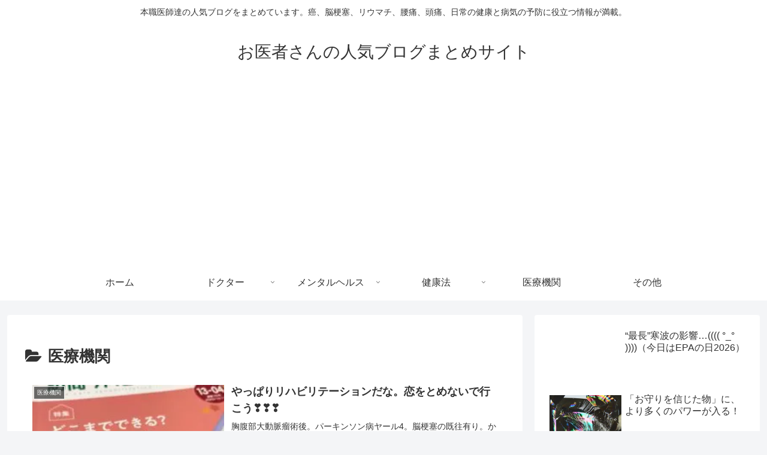

--- FILE ---
content_type: text/html; charset=utf-8
request_url: https://www.google.com/recaptcha/api2/aframe
body_size: 267
content:
<!DOCTYPE HTML><html><head><meta http-equiv="content-type" content="text/html; charset=UTF-8"></head><body><script nonce="RmiyNSnAHb3Z9B9yF0lN7w">/** Anti-fraud and anti-abuse applications only. See google.com/recaptcha */ try{var clients={'sodar':'https://pagead2.googlesyndication.com/pagead/sodar?'};window.addEventListener("message",function(a){try{if(a.source===window.parent){var b=JSON.parse(a.data);var c=clients[b['id']];if(c){var d=document.createElement('img');d.src=c+b['params']+'&rc='+(localStorage.getItem("rc::a")?sessionStorage.getItem("rc::b"):"");window.document.body.appendChild(d);sessionStorage.setItem("rc::e",parseInt(sessionStorage.getItem("rc::e")||0)+1);localStorage.setItem("rc::h",'1769733386930');}}}catch(b){}});window.parent.postMessage("_grecaptcha_ready", "*");}catch(b){}</script></body></html>

--- FILE ---
content_type: application/javascript; charset=utf-8
request_url: https://mtwidget03.affiliate.ashiato.rakuten.co.jp/?rakuten_design=slide&rakuten_affiliateId=0c15d030.dfeb806c.0c208255.96ceb2e4&rakuten_items=ctsmatch&rakuten_genreId=0&rakuten_size=468x160&rakuten_pattern=H1A&rakuten_target=_blank&rakuten_theme=gray&rakuten_border=off&rakuten_auto_mode=on&rakuten_genre_title=off&rakuten_pointbackId=MAF_RAKUTEN_ID&rakuten_no_link=off&rakuten_no_afl=off&rakuten_no_logo=off&rakuten_undispGenre=off&rakuten_wmode=off&rakuten_noScrollButton=off&rakuten_bgColor=FFFFFF&rakuten_txtColor=1D54A7&rakuten_captionColor=000000&rakuten_moverColor=C00000&rakuten_recommend=on&rakuten_service_flag=ichiba&rakuten_adNetworkId=moshimo&rakuten_adNetworkUrl=http%3A%2F%2Fc.af.moshimo.com%2Faf%2Fc%2Fclick%3Fa_id%3D949820%26p_id%3D54%26pc_id%3D54%26pl_id%3D10758%26url%3D&rakuten_searchKeyword=&rakuten_disableLogo=&rakuten_moverItembgColor=&rakuten_moverCaptionColor=&rakuten_slideSpeed=250&rakuten_moreInfoColor=red&rakuten_subTxtColor=&rakuten_loadingImage=auto&rakuten_imageDisplay=auto&rakuten_txtDisplay=auto&rakuten_captionDisplay=auto&rakuten_moreInfoDisplay=auto&rakuten_txtRow=auto&rakuten_captionRow=auto&rakuten_auto_interval=6000&rakuten_imageSize=auto&rakuten_slideCell=auto&rakuten_slideDirection=auto&rakuten_order=0,1,2,3&rakuten_loadingTimeout=0&rakuten_mediaId=20011807&rakuten_measurementId=-_ver--new_18_-&rakuten_pointSiteId=&rakuten_isAdvanced=false&rakuten_isIE=false&rakuten_deviceType=PC&rakuten_itemAmount=20&rakuten_tLogFrequency=10&rakuten_timestamp=1769733384961&rakuten_optout=off&rakuten_deeplink=on&rakuten_pUrl=https%3A%2F%2Fkokoro-omoi.com%2F%3Fcat%3D40&rakuten_version=20230106&rakuten_datatype=json
body_size: 25831
content:
window.rakuten_mw_callback({"status":"Success","itemData":[{"genre_id":210246,"source":"contents_match","name":"TRC BRASS PRODUCTSブラスプロダクトブラス 万年筆","price":"7,480円","min_price":7480,"max_price":7480,"reviewnum":0,"reviewave":0,"url":"http://c.af.moshimo.com/af/c/click?a_id=949820&p_id=54&pc_id=54&pl_id=10758&url=https%3A%2F%2Fhb.afl.rakuten.co.jp%2Fichiba%2F0c15d030.dfeb806c.0c208255.96ceb2e4.c%3Dmtlk.m%[base64].t%3Dmtlk20011807%2FMAF_RAKUTEN_ID%3Fpc%3Dhttps%253A%252F%252Fitem.rakuten.co.jp%252Fatn%252F38071%252F%26itemMode%3Dichiba_contents_match%26ashiatoCount%3D0%26itemCode%3Datn%3A10007874%26genreId%3D210246%26loadTime%3D10%26time%3D1769733387747","image_url":"https://thumbnail.image.rakuten.co.jp/@0_mall/atn/cabinet/midori/trc-18.jpg?_ex=128x128","item_code":"atn:10007874","version":"2022-11-1","position":0},{"genre_id":216081,"source":"contents_match","name":"＼クーポン有／ 服 ブティック Tシャツ はんこ ハンコ みました 見ました 先生 お名前スタンプ 手帳 オーダー 好きな文字 インク 浸透印 かわいい ポロシャツ ベスト ハンガー 認印 イラストインク 服屋 ファッション 記念式 卒園記念品 キャラ 印鑑 【複割B】","price":"1,800円","min_price":1800,"max_price":1800,"reviewnum":2,"reviewave":5,"url":"http://c.af.moshimo.com/af/c/click?a_id=949820&p_id=54&pc_id=54&pl_id=10758&url=https%3A%2F%2Fhb.afl.rakuten.co.jp%2Fichiba%2F0c15d030.dfeb806c.0c208255.96ceb2e4.c%3Dmtlk.m%[base64].t%3Dmtlk20011807%2FMAF_RAKUTEN_ID%3Fpc%3Dhttps%253A%252F%252Fitem.rakuten.co.jp%252Fauc-thimora%252Fnamein-yaf100%252F%26itemMode%3Dichiba_contents_match%26ashiatoCount%3D0%26itemCode%3Dauc-thimora%3A10001124%26genreId%3D216081%26loadTime%3D10%26time%3D1769733387747","image_url":"https://thumbnail.image.rakuten.co.jp/@0_mall/auc-thimora/cabinet/04992517/fuku1.jpg?_ex=128x128","item_code":"auc-thimora:10001124","version":"2022-11-1","position":1},{"genre_id":216081,"source":"contents_match","name":"＼クーポン有／ 送料無料 縁起物 お名前スタンプ 手帳 オーダー 好きな文字 インク 浸透印 ハッピー モチーフ 開運 お守り はんこ ハンコ プレゼント 先生 認印 事務用 オリジナル イラスト インク補充可能 名入れ 見ました 印鑑 【複割B】","price":"1,800円","min_price":1800,"max_price":1800,"reviewnum":4,"reviewave":4.75,"url":"http://c.af.moshimo.com/af/c/click?a_id=949820&p_id=54&pc_id=54&pl_id=10758&url=https%3A%2F%2Fhb.afl.rakuten.co.jp%2Fichiba%2F0c15d030.dfeb806c.0c208255.96ceb2e4.c%3Dmtlk.m%[base64].t%3Dmtlk20011807%2FMAF_RAKUTEN_ID%3Fpc%3Dhttps%253A%252F%252Fitem.rakuten.co.jp%252Fauc-thimora%252Fnamein-yaf110%252F%26itemMode%3Dichiba_contents_match%26ashiatoCount%3D0%26itemCode%3Dauc-thimora%3A10001141%26genreId%3D216081%26loadTime%3D10%26time%3D1769733387747","image_url":"https://thumbnail.image.rakuten.co.jp/@0_mall/auc-thimora/cabinet/04992517/yaf110-enngimono.jpg?_ex=128x128","item_code":"auc-thimora:10001141","version":"2022-11-1","position":2},{"genre_id":210246,"source":"contents_match","name":"Pelikan ペリカン スーベレーン M1000 グリーンストライプ 緑縞 Green stripe ロジウム装飾18金ペン先 万年筆","price":"93,800円~","min_price":93800,"max_price":135000,"reviewnum":0,"reviewave":0,"url":"http://c.af.moshimo.com/af/c/click?a_id=949820&p_id=54&pc_id=54&pl_id=10758&url=https%3A%2F%2Fhb.afl.rakuten.co.jp%2Fichiba%2F0c15d030.dfeb806c.0c208255.96ceb2e4.c%3Dmtlk.m%[base64].t%3Dmtlk20011807%2FMAF_RAKUTEN_ID%3Fpc%3Dhttps%253A%252F%252Fitem.rakuten.co.jp%252Fbest-price-mito-shoji%252Fpel-m1000-gr-st-fp%252F%26itemMode%3Dichiba_contents_match%26ashiatoCount%3D0%26itemCode%3Dbest-price-mito-shoji%3A10001588%26genreId%3D210246%26loadTime%3D10%26time%3D1769733387747","image_url":"https://thumbnail.image.rakuten.co.jp/@0_mall/best-price-mito-shoji/cabinet/pelikan/imgrc0089858393.jpg?_ex=128x128","item_code":"best-price-mito-shoji:10001588","version":"2022-11-1","position":3},{"genre_id":209027,"source":"contents_match","name":"今日 （福音館の単行本） [ 伊藤比呂美 ]","price":"1,540円","min_price":1540,"max_price":1540,"reviewnum":39,"reviewave":4.77,"url":"http://c.af.moshimo.com/af/c/click?a_id=949820&p_id=54&pc_id=54&pl_id=10758&url=https%3A%2F%2Fhb.afl.rakuten.co.jp%2Fichiba%2F0c15d030.dfeb806c.0c208255.96ceb2e4.c%3Dmtlk.m%[base64].t%3Dmtlk20011807%2FMAF_RAKUTEN_ID%3Fpc%3Dhttps%253A%252F%252Fitem.rakuten.co.jp%252Fbook%252F12208628%252F%26itemMode%3Dichiba_contents_match%26ashiatoCount%3D0%26itemCode%3Dbook%3A16309116%26genreId%3D209027%26loadTime%3D10%26time%3D1769733387747","image_url":"https://thumbnail.image.rakuten.co.jp/@0_mall/book/cabinet/7815/9784834027815.jpg?_ex=128x128","item_code":"book:16309116","version":"2022-11-1","position":4},{"genre_id":101290,"source":"contents_match","name":"医療機関の個別指導・監査がわかる本 医科・歯科・薬科のためのQ&A [ 永淵 智 ]","price":"2,750円","min_price":2750,"max_price":2750,"reviewnum":0,"reviewave":0,"url":"http://c.af.moshimo.com/af/c/click?a_id=949820&p_id=54&pc_id=54&pl_id=10758&url=https%3A%2F%2Fhb.afl.rakuten.co.jp%2Fichiba%2F0c15d030.dfeb806c.0c208255.96ceb2e4.c%3Dmtlk.m%[base64].t%3Dmtlk20011807%2FMAF_RAKUTEN_ID%3Fpc%3Dhttps%253A%252F%252Fitem.rakuten.co.jp%252Fbook%252F16478691%252F%26itemMode%3Dichiba_contents_match%26ashiatoCount%3D0%26itemCode%3Dbook%3A20148861%26genreId%3D101290%26loadTime%3D10%26time%3D1769733387747","image_url":"https://thumbnail.image.rakuten.co.jp/@0_mall/book/cabinet/4929/9784535984929.jpg?_ex=128x128","item_code":"book:20148861","version":"2022-11-1","position":5},{"genre_id":101930,"source":"contents_match","name":"【送料無料】今日／伊藤比呂美／下田昌克","price":"1,540円","min_price":1540,"max_price":1540,"reviewnum":1,"reviewave":5,"url":"http://c.af.moshimo.com/af/c/click?a_id=949820&p_id=54&pc_id=54&pl_id=10758&url=https%3A%2F%2Fhb.afl.rakuten.co.jp%2Fichiba%2F0c15d030.dfeb806c.0c208255.96ceb2e4.c%3Dmtlk.m%[base64].t%3Dmtlk20011807%2FMAF_RAKUTEN_ID%3Fpc%3Dhttps%253A%252F%252Fitem.rakuten.co.jp%252Fbookfan%252Fbk-4834027813%252F%26itemMode%3Dichiba_contents_match%26ashiatoCount%3D0%26itemCode%3Dbookfan%3A12261859%26genreId%3D101930%26loadTime%3D10%26time%3D1769733387747","image_url":"https://thumbnail.image.rakuten.co.jp/@0_mall/bookfan/cabinet/00417/bk4834027813.jpg?_ex=128x128","item_code":"bookfan:12261859","version":"2022-11-1","position":6},{"genre_id":101290,"source":"contents_match","name":"【中古】 最新／医療機関の人事・労務管理ハンドブック / 服部 英治 / 日本法令 [単行本]【メール便送料無料】【最短翌日配達対応】","price":"454円","min_price":454,"max_price":454,"reviewnum":0,"reviewave":0,"url":"http://c.af.moshimo.com/af/c/click?a_id=949820&p_id=54&pc_id=54&pl_id=10758&url=https%3A%2F%2Fhb.afl.rakuten.co.jp%2Fichiba%2F0c15d030.dfeb806c.0c208255.96ceb2e4.c%3Dmtlk.m%[base64].t%3Dmtlk20011807%2FMAF_RAKUTEN_ID%3Fpc%3Dhttps%253A%252F%252Fitem.rakuten.co.jp%252Fcomicset%252F4539720937%252F%26itemMode%3Dichiba_contents_match%26ashiatoCount%3D0%26itemCode%3Dcomicset%3A12335417%26genreId%3D101290%26loadTime%3D10%26time%3D1769733387747","image_url":"https://thumbnail.image.rakuten.co.jp/@0_mall/comicset/cabinet/08809179/bklv9ssyqiupkjll.jpg?_ex=128x128","item_code":"comicset:12335417","version":"2022-11-1","position":7},{"genre_id":210246,"source":"contents_match","name":"【ふるさと納税】万年筆 インク 鉄輪セピア 別府 文房具 文具 ペン 水性 オリジナルインク 50ml 日本製 スケルトン PILOT ライティブ インク吸入コンバーター付き ギフト プレゼント 記念品 お祝い 贈り物 別府市 大分県 送料無料","price":"17,000円","min_price":17000,"max_price":17000,"reviewnum":0,"reviewave":0,"url":"http://c.af.moshimo.com/af/c/click?a_id=949820&p_id=54&pc_id=54&pl_id=10758&url=https%3A%2F%2Fhb.afl.rakuten.co.jp%2Fichiba%2F0c15d030.dfeb806c.0c208255.96ceb2e4.c%3Dmtlk.m%[base64].t%3Dmtlk20011807%2FMAF_RAKUTEN_ID%3Fpc%3Dhttps%253A%252F%252Fitem.rakuten.co.jp%252Ff442020-beppu%252Fb002-007%252F%26itemMode%3Dichiba_contents_match%26ashiatoCount%3D0%26itemCode%3Df442020-beppu%3A10000389%26genreId%3D210246%26loadTime%3D10%26time%3D1769733387747","image_url":"https://thumbnail.image.rakuten.co.jp/@0_mall/f442020-beppu/cabinet/09348120/b002-007-s-1016.jpg?_ex=128x128","item_code":"f442020-beppu:10000389","version":"2022-11-1","position":8},{"genre_id":100907,"source":"contents_match","name":"【お買い物マラソン】1/29 AM1:59まで ナナクリエイト 感熱ロールラベル(医療機関向け) 90mm×50m 90mm(ロール) 1ケース=4巻 THR3H","price":"9,716円","min_price":9716,"max_price":9716,"reviewnum":0,"reviewave":0,"url":"http://c.af.moshimo.com/af/c/click?a_id=949820&p_id=54&pc_id=54&pl_id=10758&url=https%3A%2F%2Fhb.afl.rakuten.co.jp%2Fichiba%2F0c15d030.dfeb806c.0c208255.96ceb2e4.c%3Dmtlk.m%[base64].t%3Dmtlk20011807%2FMAF_RAKUTEN_ID%3Fpc%3Dhttps%253A%252F%252Fitem.rakuten.co.jp%252Fhitline%252F4513462385104%252F%26itemMode%3Dichiba_contents_match%26ashiatoCount%3D0%26itemCode%3Dhitline%3A11507911%26genreId%3D100907%26loadTime%3D10%26time%3D1769733387747","image_url":"https://thumbnail.image.rakuten.co.jp/@0_mall/hitline/cabinet/item/3/04/4513462385104_1.jpg?_ex=128x128","item_code":"hitline:11507911","version":"2022-11-1","position":9},{"genre_id":210246,"source":"contents_match","name":"【LA149】【LAMY / ラミー】Safari / サファリ 2023年限定色 スプリンググリーン / アクアスカイ / ライトローズ 万年筆　EF/ F/ M【即納/宅配便・ミニゆうパケット対応 ドイツ】","price":"4,950円","min_price":4950,"max_price":4950,"reviewnum":0,"reviewave":0,"url":"http://c.af.moshimo.com/af/c/click?a_id=949820&p_id=54&pc_id=54&pl_id=10758&url=https%3A%2F%2Fhb.afl.rakuten.co.jp%2Fichiba%2F0c15d030.dfeb806c.0c208255.96ceb2e4.c%3Dmtlk.m%[base64].t%3Dmtlk20011807%2FMAF_RAKUTEN_ID%3Fpc%3Dhttps%253A%252F%252Fitem.rakuten.co.jp%252Fhunnyhunt%252Flamy-safari-2023_fp%252F%26itemMode%3Dichiba_contents_match%26ashiatoCount%3D0%26itemCode%3Dhunnyhunt%3A10009575%26genreId%3D210246%26loadTime%3D10%26time%3D1769733387747","image_url":"https://thumbnail.image.rakuten.co.jp/@0_mall/hunnyhunt/cabinet/lamy/la149-1.jpg?_ex=128x128","item_code":"hunnyhunt:10009575","version":"2022-11-1","position":10},{"genre_id":213458,"source":"contents_match","name":"【マラソン全品P5倍！24日-29日 1:59まで】五月人形 コンパクト おしゃれ インテリア 兜飾り 5月人形 端午の節句 選べる 2種類 誠山 淡黒水色兜/淡萌黄色兜 増村人形店 MMN0695","price":"89,800円","min_price":89800,"max_price":89800,"reviewnum":67,"reviewave":4.88,"url":"http://c.af.moshimo.com/af/c/click?a_id=949820&p_id=54&pc_id=54&pl_id=10758&url=https%3A%2F%2Fhb.afl.rakuten.co.jp%2Fichiba%2F0c15d030.dfeb806c.0c208255.96ceb2e4.c%3Dmtlk.m%[base64].t%3Dmtlk20011807%2FMAF_RAKUTEN_ID%3Fpc%3Dhttps%253A%252F%252Fitem.rakuten.co.jp%252Fmasumuradoll%252F10001063%252F%26itemMode%3Dichiba_contents_match%26ashiatoCount%3D0%26itemCode%3Dmasumuradoll%3A10001063%26genreId%3D213458%26loadTime%3D10%26time%3D1769733387747","image_url":"https://thumbnail.image.rakuten.co.jp/@0_mall/masumuradoll/cabinet/08082086/08082094/08082100/uhijfdhuijfhug.jpg?_ex=128x128","item_code":"masumuradoll:10001063","version":"2022-11-1","position":11},{"genre_id":213458,"source":"contents_match","name":"【マラソン全品P5倍！24日-29日 1:59まで】五月人形 コンパクト おしゃれ インテリア 兜飾り 5月人形 端午の節句 選べる 2種類 誠山 淡萌黄色兜 増村人形店 MMN0696","price":"74,800円~","min_price":74800,"max_price":89800,"reviewnum":24,"reviewave":4.83,"url":"http://c.af.moshimo.com/af/c/click?a_id=949820&p_id=54&pc_id=54&pl_id=10758&url=https%3A%2F%2Fhb.afl.rakuten.co.jp%2Fichiba%2F0c15d030.dfeb806c.0c208255.96ceb2e4.c%3Dmtlk.m%[base64].t%3Dmtlk20011807%2FMAF_RAKUTEN_ID%3Fpc%3Dhttps%253A%252F%252Fitem.rakuten.co.jp%252Fmasumuradoll%252F10001064%252F%26itemMode%3Dichiba_contents_match%26ashiatoCount%3D0%26itemCode%3Dmasumuradoll%3A10001064%26genreId%3D213458%26loadTime%3D10%26time%3D1769733387747","image_url":"https://thumbnail.image.rakuten.co.jp/@0_mall/masumuradoll/cabinet/08082086/08082087/cfvbuub.jpg?_ex=128x128","item_code":"masumuradoll:10001064","version":"2022-11-1","position":12},{"genre_id":213458,"source":"contents_match","name":"【マラソン全品P5倍！24日-29日 1:59まで】五月人形 コンパクト おしゃれ インテリア 兜飾り 5月人形 端午の節句 誠山 7号 淡萌黄色 金小札兜 増村人形店 MMN1542","price":"95,800円","min_price":95800,"max_price":95800,"reviewnum":6,"reviewave":5,"url":"http://c.af.moshimo.com/af/c/click?a_id=949820&p_id=54&pc_id=54&pl_id=10758&url=https%3A%2F%2Fhb.afl.rakuten.co.jp%2Fichiba%2F0c15d030.dfeb806c.0c208255.96ceb2e4.c%3Dmtlk.m%[base64].t%3Dmtlk20011807%2FMAF_RAKUTEN_ID%3Fpc%3Dhttps%253A%252F%252Fitem.rakuten.co.jp%252Fmasumuradoll%252F10001542%252F%26itemMode%3Dichiba_contents_match%26ashiatoCount%3D0%26itemCode%3Dmasumuradoll%3A10001542%26genreId%3D213458%26loadTime%3D10%26time%3D1769733387747","image_url":"https://thumbnail.image.rakuten.co.jp/@0_mall/masumuradoll/cabinet/08082086/08082087/srfwrr.jpg?_ex=128x128","item_code":"masumuradoll:10001542","version":"2022-11-1","position":13},{"genre_id":213458,"source":"contents_match","name":"【マラソン全品P5倍！24日-29日 1:59まで】五月人形 コンパクト おしゃれ インテリア 兜飾り 5月人形 端午の節句 誠山 7号 白糸縅 金小札 増村人形店 MMN1934","price":"89,800円","min_price":89800,"max_price":89800,"reviewnum":21,"reviewave":4.81,"url":"http://c.af.moshimo.com/af/c/click?a_id=949820&p_id=54&pc_id=54&pl_id=10758&url=https%3A%2F%2Fhb.afl.rakuten.co.jp%2Fichiba%2F0c15d030.dfeb806c.0c208255.96ceb2e4.c%3Dmtlk.m%[base64].t%3Dmtlk20011807%2FMAF_RAKUTEN_ID%3Fpc%3Dhttps%253A%252F%252Fitem.rakuten.co.jp%252Fmasumuradoll%252F10001934%252F%26itemMode%3Dichiba_contents_match%26ashiatoCount%3D0%26itemCode%3Dmasumuradoll%3A10001934%26genreId%3D213458%26loadTime%3D10%26time%3D1769733387747","image_url":"https://thumbnail.image.rakuten.co.jp/@0_mall/masumuradoll/cabinet/08082086/htthrhy.jpg?_ex=128x128","item_code":"masumuradoll:10001934","version":"2022-11-1","position":14},{"genre_id":210246,"source":"contents_match","name":"PILOT（パイロット）　キャップレス絣（かすり）　ノック式万年筆　FCN-2MR（35200）","price":"24,640円","min_price":24640,"max_price":24640,"reviewnum":0,"reviewave":0,"url":"http://c.af.moshimo.com/af/c/click?a_id=949820&p_id=54&pc_id=54&pl_id=10758&url=https%3A%2F%2Fhb.afl.rakuten.co.jp%2Fichiba%2F0c15d030.dfeb806c.0c208255.96ceb2e4.c%3Dmtlk.m%[base64].t%3Dmtlk20011807%2FMAF_RAKUTEN_ID%3Fpc%3Dhttps%253A%252F%252Fitem.rakuten.co.jp%252Fofficeone%252Ffcn-2mr-%252F%26itemMode%3Dichiba_contents_match%26ashiatoCount%3D0%26itemCode%3Dofficeone%3A10011292%26genreId%3D210246%26loadTime%3D10%26time%3D1769733387747","image_url":"https://thumbnail.image.rakuten.co.jp/@0_mall/officeone/cabinet/pirot/imgrc0120224833.jpg?_ex=128x128","item_code":"officeone:10011292","version":"2022-11-1","position":15},{"genre_id":565678,"source":"contents_match","name":"New 日本製 新色 2個 月チャーム 三日月 ムーン クレセント ルナ ストーン 石 クリスタル 星 ほし ホシ スター star 秋 L&A K16GP 本ロジウム 日本製ロジウム ネックレス ピアス イヤリング ペンダントなど トップパーツ オシャレ ハンドメイド 2個価格","price":"161円~","min_price":161,"max_price":375,"reviewnum":32,"reviewave":4.94,"url":"http://c.af.moshimo.com/af/c/click?a_id=949820&p_id=54&pc_id=54&pl_id=10758&url=https%3A%2F%2Fhb.afl.rakuten.co.jp%2Fichiba%2F0c15d030.dfeb806c.0c208255.96ceb2e4.c%3Dmtlk.m%[base64].t%3Dmtlk20011807%2FMAF_RAKUTEN_ID%3Fpc%3Dhttps%253A%252F%252Fitem.rakuten.co.jp%252Fparts-land%252Fpa-ori-180-a%252F%26itemMode%3Dichiba_contents_match%26ashiatoCount%3D0%26itemCode%3Dparts-land%3A10000260%26genreId%3D565678%26loadTime%3D10%26time%3D1769733387747","image_url":"https://thumbnail.image.rakuten.co.jp/@0_mall/parts-land/cabinet/original_charm/pa-ori-180_all.jpg?_ex=128x128","item_code":"parts-land:10000260","version":"2022-11-1","position":16},{"genre_id":405390,"source":"contents_match","name":"ネイル メタル パーツ 25 夏ネイル ムーン 5個入り","price":"100円","min_price":100,"max_price":100,"reviewnum":3,"reviewave":4.33,"url":"http://c.af.moshimo.com/af/c/click?a_id=949820&p_id=54&pc_id=54&pl_id=10758&url=https%3A%2F%2Fhb.afl.rakuten.co.jp%2Fichiba%2F0c15d030.dfeb806c.0c208255.96ceb2e4.c%3Dmtlk.m%[base64].t%3Dmtlk20011807%2FMAF_RAKUTEN_ID%3Fpc%3Dhttps%253A%252F%252Fitem.rakuten.co.jp%252Fpuchikoko%252Fn00108%252F%26itemMode%3Dichiba_contents_match%26ashiatoCount%3D0%26itemCode%3Dpuchikoko%3A10003761%26genreId%3D405390%26loadTime%3D10%26time%3D1769733387747","image_url":"https://thumbnail.image.rakuten.co.jp/@0_mall/puchikoko/cabinet/01465605/02487904/metal_parts/n00108a.jpg?_ex=128x128","item_code":"puchikoko:10003761","version":"2022-11-1","position":17},{"genre_id":407279,"source":"contents_match","name":"ボディピアス 軟骨ピアス 16G 月 ムーン ピアス 金属アレルギー サージカルステンレス ストレートバーベル ジュエル キャッチ レディース ステンレスピアス セカンドピアス つけっぱなしピアス シルバー ゴールド ピンクゴールド 揺れる シンプル 軟骨用 片耳用","price":"1,540円","min_price":1540,"max_price":1540,"reviewnum":9,"reviewave":4.78,"url":"http://c.af.moshimo.com/af/c/click?a_id=949820&p_id=54&pc_id=54&pl_id=10758&url=https%3A%2F%2Fhb.afl.rakuten.co.jp%2Fichiba%2F0c15d030.dfeb806c.0c208255.96ceb2e4.c%3Dmtlk.m%[base64].t%3Dmtlk20011807%2FMAF_RAKUTEN_ID%3Fpc%3Dhttps%253A%252F%252Fitem.rakuten.co.jp%252Frinrinrin%252Ft9192-92%252F%26itemMode%3Dichiba_contents_match%26ashiatoCount%3D0%26itemCode%3Drinrinrin%3A10010277%26genreId%3D407279%26loadTime%3D10%26time%3D1769733387747","image_url":"https://thumbnail.image.rakuten.co.jp/@0_mall/rinrinrin/cabinet/frametopimg19/t9192-92_s.jpg?_ex=128x128","item_code":"rinrinrin:10010277","version":"2022-11-1","position":18},{"genre_id":566229,"source":"contents_match","name":"綿ガーゼ インナー 8分袖 長袖 レース付き 日本製 レディース 女性 年間 スーピマ コットン 綿 100% 敏感肌 肌に優しい 冷えとり あったか 暖かい 締め付けない 国産 婦人 送料無料 女性 下着 肌着 白鷺ニット G5014B-RT","price":"2,280円","min_price":2280,"max_price":2280,"reviewnum":186,"reviewave":4.56,"url":"http://c.af.moshimo.com/af/c/click?a_id=949820&p_id=54&pc_id=54&pl_id=10758&url=https%3A%2F%2Fhb.afl.rakuten.co.jp%2Fichiba%2F0c15d030.dfeb806c.0c208255.96ceb2e4.c%3Dmtlk.m%[base64].t%3Dmtlk20011807%2FMAF_RAKUTEN_ID%3Fpc%3Dhttps%253A%252F%252Fitem.rakuten.co.jp%252Fskicl%252F10000013%252F%26itemMode%3Dichiba_contents_match%26ashiatoCount%3D0%26itemCode%3Dskicl%3A10000013%26genreId%3D566229%26loadTime%3D10%26time%3D1769733387747","image_url":"https://thumbnail.image.rakuten.co.jp/@0_mall/skicl/cabinet/l_tops/g5014b/g5014b_sp_01.jpg?_ex=128x128","item_code":"skicl:10000013","version":"2022-11-1","position":19}],"extraData":{"param":{"accesslog":["https://log.affiliate.rakuten.co.jp/mw/imp/a.gif?pointbackId=_RTmtlk20011807&item=ctsmatch&service=ichiba&affiliateId=0c15d030.dfeb806c.0c208255.96ceb2e4&itemMode=ichiba_contents_match&ashiatoCount=0&itemCodes=atn:10007874,auc-thimora:10001124,auc-thimora:10001141,best-price-mito-shoji:10001588,book:16309116,book:20148861,bookfan:12261859,comicset:12335417,f442020-beppu:10000389,hitline:11507911&genreIdList=210246,216081,216081,210246,209027,101290,101930,101290,210246,100907&m=-_ver--new_18__pbid--20011807__size--468x160__imode--ichiba_contents_match__dt--PC__dp--true__adnetid--moshimo__uniqid--3994450b990e138c1dd49b6282e2f96ef64e1cd6ba9__pinfo--none_-&recommend=on&bhType=nologin&itemCount=20&date=1769733387747"],"errorlog":[],"loginfo":{"errorBaseUrl":"https://log.affiliate.rakuten.co.jp/mw/imp/e.gif?pointbackId=_RTmtlk20011807&item=ctsmatch&service=ichiba&affiliateId=0c15d030.dfeb806c.0c208255.96ceb2e4&itemMode=ichiba_contents_match&ashiatoCount=0&itemCodes=atn:10007874,auc-thimora:10001124,auc-thimora:10001141,best-price-mito-shoji:10001588,book:16309116,book:20148861,bookfan:12261859,comicset:12335417,f442020-beppu:10000389,hitline:11507911&genreIdList=210246,216081,216081,210246,209027,101290,101930,101290,210246,100907&m=-_ver--new_18__pbid--20011807__size--468x160__imode--ichiba_contents_match__dt--PC__dp--true__adnetid--moshimo__uniqid--3994450b990e138c1dd49b6282e2f96ef64e1cd6ba9__pinfo--none_-&recommend=on&bhType=nologin&itemCount=20","timeBaseUrl":"https://log.affiliate.rakuten.co.jp/mw/imp/t.gif?pointbackId=_RTmtlk20011807&item=ctsmatch&service=ichiba&affiliateId=0c15d030.dfeb806c.0c208255.96ceb2e4&itemMode=ichiba_contents_match&ashiatoCount=0&itemCodes=atn:10007874,auc-thimora:10001124,auc-thimora:10001141,best-price-mito-shoji:10001588,book:16309116,book:20148861,bookfan:12261859,comicset:12335417,f442020-beppu:10000389,hitline:11507911&genreIdList=210246,216081,216081,210246,209027,101290,101930,101290,210246,100907&m=-_ver--new_18__pbid--20011807__size--468x160__imode--ichiba_contents_match__dt--PC__dp--true__adnetid--moshimo__uniqid--3994450b990e138c1dd49b6282e2f96ef64e1cd6ba9__pinfo--none_-&recommend=on&bhType=nologin&itemCount=20"}},"logoUrl":"https://www.rakuten.co.jp/"},"optout":"off"});